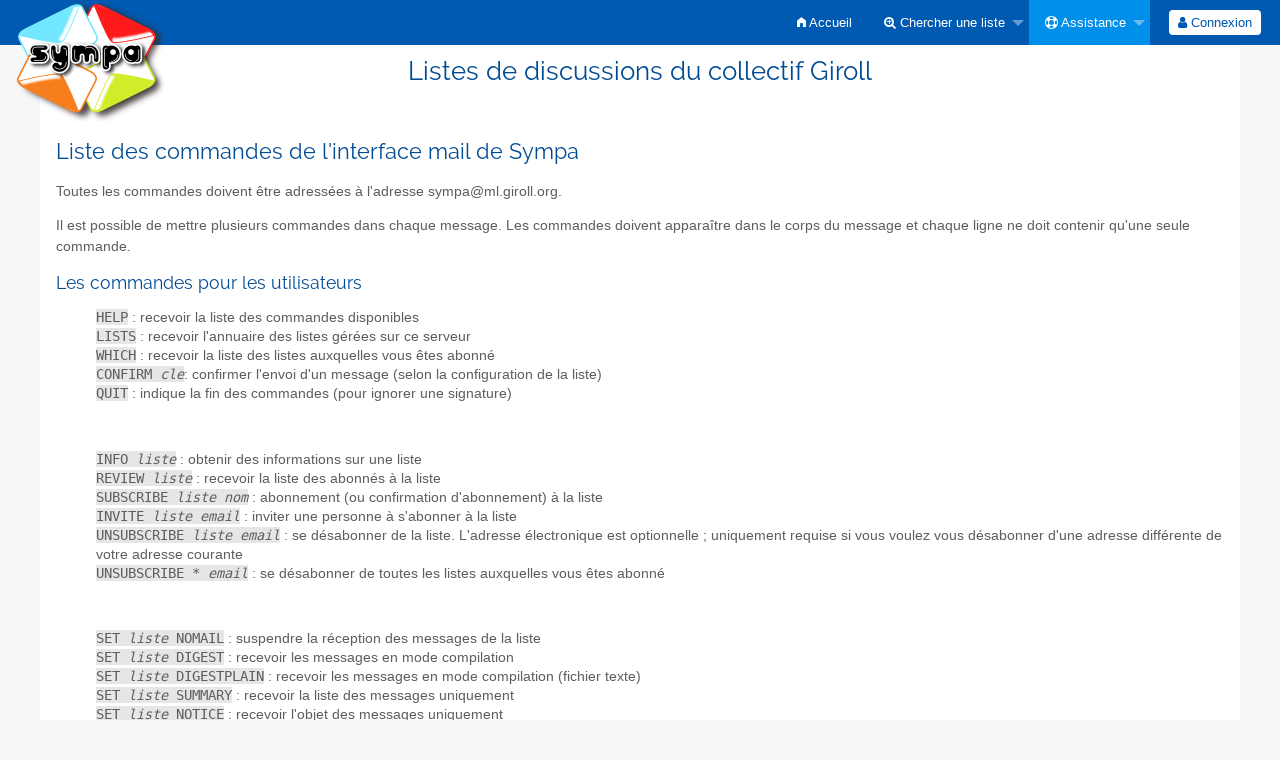

--- FILE ---
content_type: text/html; charset=utf-8
request_url: https://ml.giroll.org/help/commands.html
body_size: 3531
content:
<!DOCTYPE html>
<html class="no-js" lang="fr" xml:lang="fr">
    <!-- main.tt2 -->
    <head>
        <meta charset="UTF-8" />
        <meta name="generator" content="Sympa 6.2.70" />
        <meta name="viewport"  content="width=device-width, initial-scale=1.0">
        <title> Listes de discussions du collectif Giroll - help </title>

        <!-- head_ui.tt2 -->
<link rel="stylesheet" href="/static-sympa/js/jquery-ui/jquery-ui.css?v1.12.1" />
<link rel="stylesheet" href="/static-sympa/js/jqplot/jquery.jqplot.css?v1.0.8" />
<link rel="stylesheet" href="/static-sympa/js/jquery-minicolors/jquery.minicolors.css?v2.3.1">
<link rel="stylesheet" href="/static-sympa/fonts/font-awesome/css/font-awesome.css?v4.3.0" />
<link rel="stylesheet" href="/static-sympa/fonts/foundation-icons/foundation-icons.css?v3.0" />
<link rel="stylesheet" href="/static-sympa/js/foundation/css/foundation-float.css?v6.4.2" />

<style>
  select[multiple], select[size] { height: auto; background-image: none; }
</style>
<link rel="stylesheet" href="/css-sympa/ml.giroll.org/style.css?h=70fdeea34f1765f279c98e2b6614d39d" title="Sympa CSS" />

<link rel="shortcut icon" href="/static-sympa/icons/favicon_sympa.png" />
<!-- end head_ui.tt2 -->


        <!-- head_javascript.tt2 -->

<script>
<!--
var sympa = {
    backText:           'Retour',
    calendarButtonText: 'Calendrier',
    calendarFirstDay:   0,
    closeText:          'Fermer',
    dayNames:           'Lundi:Mardi:Mercredi:Jeudi:Vendredi:Samedi:Dimanche'.split(":"),
    dayNamesMin:        'D:L:M:M:J:V:S'.split(":"),
    home_url:           '/',
    icons_url:          '/static-sympa/icons',
    lang:               'fr',
    loadingText:        'Veuillez patienter...',
    monthNamesShort:    'Jan:Fév:Mar:Avr:Mai:Jui:Juil:Aoû:Sep:Oct:Nov:Déc'.split(":"),
    openInNewWinText:   'Ouvrir dans une nouvelle fenêtre',
    resetText:          'Effacer'
};
var lang = 'fr';
//-->
</script>

<script src="/static-sympa/js/jquery.js?v3.6.0"></script>
<script src="/static-sympa/js/jquery-migrate.js?v1.4.1"></script>
<script src="/static-sympa/js/jquery-ui/jquery-ui.js?v1.12.1"></script>
<script src="/static-sympa/js/jqplot/jquery.jqplot.min.js?v1.0.8"></script>
<script src="/static-sympa/js/jqplot/jqplot.categoryAxisRenderer.min.js?v1.0.8"></script>
<script src="/static-sympa/js/jqplot/jqplot.barRenderer.min.js?v1.0.8"></script>
<script src="/static-sympa/js/jqplot/jqplot.canvasAxisTickRenderer.min.js?v1.0.8"></script>
<script src="/static-sympa/js/jqplot/jqplot.canvasTextRenderer.min.js?v1.0.8"></script>
<script src="/static-sympa/js/jquery-minicolors/jquery.minicolors.min.js?v2.3.1"></script>
<script src="/static-sympa/js/sympa.js?v6.2.70"></script>

<!--[if lt IE 9]>
    <script type="text/javascript" src="/static-sympa/js/html5shiv/html5shiv.js?v3.7.2"></script>
<![endif]-->
<script type="text/javascript" src="/static-sympa/js/respondjs/respond.min.js?v1.4.2"></script>
<script src="/static-sympa/js/foundation/js/vendor/what-input.js?v4.2.0"></script>
<script src="/static-sympa/js/foundation/js/foundation.min.js?v6.4.2"></script>

<!-- end head_javascript.tt2 -->


        <!-- RSS chanel -->
                                    <link rel="alternate" type="application/xml" title="RSS : les nouvelles listes" href="https://ml.giroll.org/rss/latest_lists?count=20"/>
                <link rel="alternate" type="application/xml" title="RSS : les listes actives" href="https://ml.giroll.org/rss/active_lists?count=20"/>
                        </head>

    <body>
        
        <div id="top">
            <a class="displayNone" name="top" href="#content-inner">
                Accéder au contenu.
            </a>
        </div>

        <noscript>
            <em>Veuillez activer Javascript dans votre navigateur</em>
        </noscript>

        
            
            
                <!-- header.tt2 -->
<header>
    <div class="title-bar"
         data-responsive-toggle="sympa-top-bar" data-hide-for="medium">
        <span class="menu-text" aria-hidden="true">
            <a href="https://ml.giroll.org" title="https://ml.giroll.org">
                    <img src="/static-sympa/icons/logo_sympa.png" alt="Logo SYMPA" />
                </a>
        </span>
        <div class="title-bar-right">
            <div class="title-bar-title">
                <span>Menu Sympa</span>
            </div>
            <a class="menu-icon" href="#" data-toggle="sympa-top-bar"></a>
        </div>
    </div>

    <nav class="top-bar" id="sympa-top-bar" role="navigation">
        <ul class="top-bar-left medium-2 columns show-for-medium">
            <li class="name">
                <span class="menu-text">
                    <a href="https://ml.giroll.org" title="https://ml.giroll.org">
                            <img src="/static-sympa/icons/logo_sympa.png" alt="Logo SYMPA" />
                        </a>
                </span>
            </li>
        </ul>

        <menu class="top-bar-right">
            <ul class="vertical medium-horizontal menu" data-responsive-menu="drilldown medium-dropdown">
                <!-- sympa_menu.tt2 -->


    

    <li class="">
        <a href="/home">
            <i class="fi-home"></i>  Accueil
        </a>
    </li>





    
        
    
    <li class="">
        <a href="#">
            <i class="fa fa-search-plus"></i> Chercher une liste
        </a>
        <ul class="vertical menu">

            
                
            
            <li class="">
                <a href="/search_list_request">
                    <i class="fa fa-search"></i> Formulaire de recherche
                </a>
            </li>
            
                
            
            <li class="">
                <a class="heavyWork" href="/lists">
                    <i class="fa fa-list"></i> Index des listes
                </a>
            </li>
            
                
            
            <li class=""><a href="/lists_categories" target=""><i class="fa fa-sitemap"></i> Parcourir les listes par catégories</a>

        </ul>
    </li>


    


    <li class="active">
        <a href="#">
            <i class="fa fa-life-ring"></i> Assistance
        </a>
        <ul class="vertical menu">

            
                
            
            <li class="active">
                <a href="/help" title="Documentation">
                    <i class="fa fa-book"></i> Documentation
                </a>
            </li>
            
                
            
            <li class="">
                <a href="/help/faq.html" title="Foire aux questions">
                    <i class="fa fa-question"></i> FAQ
                </a>
            </li>
            
            

        </ul>
    </li>








<!-- end sympa_menu.tt2 -->

                <!-- login_menu.tt2 -->




<li class="">
        <form action="" method="POST" autocomplete="off">
            <fieldset><input type="hidden" name="csrftoken" value="ffe30ede65a20426ac608999495aa231" />
                
                <span>
                    <button type="submit" name="action_login" value="Connexion">
                        <i class="fa fa-user"></i>
                        Connexion
                    </button>
                </span>
            </fieldset>
        </form>
    </li>
<!-- end login_menu.tt2 -->

            </ul>
        </menu>
    </nav>
    <h1 class="row">Listes de discussions du collectif Giroll</h1>
</header>
<!-- end header.tt2 -->

            

            <div id="loading"></div>
            <!-- aside_menu.tt2 -->
<aside class="medium-3 columns">
        
    </aside>
<!-- end aside_menu.tt2 -->

            <main id="content-inner" class="row"><a name="content-inner"></a>
                
                

                <!-- nav.tt2 -->












<!-- end nav.tt2 -->


            
            <!-- help.tt2 -->
<article class="doc">
    <!-- help_commands.tt2 -->

<h2>Liste des commandes de l'interface mail de Sympa</h2>

<p>
    Toutes les commandes doivent être adressées à l'adresse sympa@ml.giroll.org.
</p>

<p>
    Il est possible de mettre plusieurs commandes dans chaque message. Les commandes doivent apparaître dans le corps du message et chaque ligne ne doit contenir qu'une seule commande.
</p>

<h3>Les commandes pour les utilisateurs</h3>

<p>
    <dl>
        <dd>
            <code>HELP</code> : recevoir la liste des commandes disponibles
        </dd>
        <dd>
            <code>LISTS</code> : recevoir l'annuaire des listes gérées sur ce serveur
        </dd>
        <dd>
            <code>WHICH</code> : recevoir la liste des listes auxquelles vous êtes abonné
        </dd>
        <dd>
            <code>CONFIRM <em>cle</em></code>: confirmer l'envoi d'un message (selon la configuration de la liste)
        </dd>
        <dd>
            <code>QUIT</code> : indique la fin des commandes (pour ignorer une signature)
        </dd>
    </dl>

    <br/>

    <dl>
        <dd>
            <code>INFO <em>liste</em></code> : obtenir des informations sur une liste
        </dd>
        <dd>
            <code>REVIEW <em>liste</em></code> : recevoir la liste des abonnés à la liste
        </dd>
        <dd>
            <code>SUBSCRIBE <em>liste nom</em></code> : abonnement (ou confirmation d'abonnement) à la liste
        </dd>
        <dd>
            <code>INVITE <em>liste email</em></code> : inviter une personne à s'abonner à la liste
        </dd>
        <dd>
            <code>UNSUBSCRIBE <em>liste email</em></code> : se désabonner de la liste. L'adresse électronique est optionnelle ; uniquement requise si vous voulez vous désabonner d'une adresse différente de votre adresse courante
        </dd>
        <dd>
            <code>UNSUBSCRIBE * <em>email</em></code> : se désabonner de toutes les listes auxquelles vous êtes abonné
        </dd>
    </dl>

    <br/>

    <dl>
        <dd>
            <code>SET <em>liste</em> NOMAIL</code> : suspendre la réception des messages de la liste
        </dd>
        <dd>
            <code>SET <em>liste</em> DIGEST</code> : recevoir les messages en mode compilation
        </dd>
        <dd>
            <code>SET <em>liste</em> DIGESTPLAIN</code> : recevoir les messages en mode compilation (fichier texte)
        </dd>
        <dd>
            <code>SET <em>liste</em> SUMMARY</code> : recevoir la liste des messages uniquement
        </dd>
        <dd>
            <code>SET <em>liste</em> NOTICE</code> : recevoir l'objet des messages uniquement
        </dd>
        <dd>
            <code>SET <em>liste</em> MAIL</code> : mode de réception normal des messages
        </dd>
        <dd>
            <code>SET <em>liste</em> CONCEAL</code> : passage en liste rouge (adresse d'abonné cachée)
        </dd>
        <dd>
            <code>SET <em>liste</em> NOCONCEAL</code> : adresse d'abonné visible via REView
        </dd>
    </dl>

    <br/>

    <dl>
        <dd>
            <code>INDEX <em>liste</em></code> : recevoir la liste des fichiers des archives
        </dd>
        <dd>
            <code>GET <em>liste fichier</em></code> : obtenir un fichier des archives de la liste
        </dd>
        <dd>
            <code>LAST <em>liste</em></code> : recevoir le dernier message de la liste
        </dd>
    </dl>
</p>

<h3>Les commandes pour les propriétaires</h3>

<p>
    <dl>
        <dd>
            <code>ADD <em>liste email nom</em></code> : ajouter un membre à la liste
        </dd>
        <dd>
            <code>DEL <em>liste email</em></code> : supprimer un utilisateur de la liste
        </dd>
        <dd>
            <code>STATS <em>liste</em></code> : consulter les statistiques de la liste
        </dd>
        <dd>
            <code>REMIND <em>liste</em></code> : envoyer à chaque abonné un message personnalisé lui rappelant l'adresse avec laquelle il est abonné
        </dd>
    </dl>
</p>

<h3>Les commandes pour les modérateurs</h3>

<p>
    <dl>
        <dd>
            <code>DISTRIBUTE <em>liste cle</em></code> : valider un message
        </dd>
        <dd>
            <code>REJECT <em>liste cle</em></code> : rejeter un message à modérer
        </dd>
        <dd>
            <code>MODINDEX <em>liste</em></code> : consultation de la liste des messages à modérer
        </dd>
    </dl>
</p>
<!-- end help_commands.tt2 -->

</article>
<!-- end help.tt2 -->

            

            </main><!-- End content-inner -->

            <div class="displayNone"><a href="#top">Haut de le page</a></div>
            <div class="scroll-top-wrapper "></div>

            <!-- footer.tt2 -->
<footer role="contentinfo">
    <img src="/static-sympa/icons/favicon_sympa.png" alt="Logo SYMPA" width="20" height="20"/>
    <a href="https://www.sympa.community/">Powered by Sympa 6.2.70</a>
</footer>
<!-- end footer.tt2 -->

        
    </body>
    <!-- end main.tt2 -->
</html>
